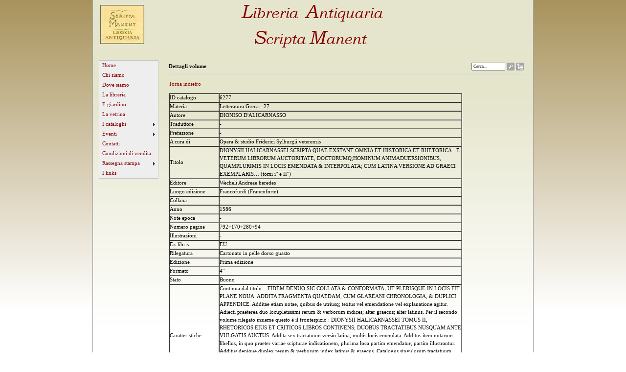

--- FILE ---
content_type: text/html; Charset=utf-8
request_url: http://www.scriptalibri.it/default.asp?iID=LDFIG&ID=6277
body_size: 17347
content:

<!DOCTYPE HTML PUBLIC "-//W3C//DTD HTML 4.01 Transitional//EN">
<html dir="ltr">
<head>
<title>Dettagli volume | Scriptamanent - Libreria antiquaria</title>
<META name="author" content="Fabio">
<META name="copyright" content="">
<META name="keywords" content="">
<META name="description" content="">
<meta HTTP-EQUIV="Content-Type" content="text/html; charset=utf-8">
<link rel="STYLESHEET" TYPE="text/css" href="/css/qs_ltr.css" title="QSStyle"><link rel="shortcut icon" href="/userfiles//favicon.ico" type="image/vnd.microsoft.icon"> 
<link rel="icon" href="/userfiles//favicon.ico" type="image/vnd.microsoft.icon"><script type='text/javascript'><!--
function initSfHover(){sfHover('QS_menulist');}function sfHover(menu) {
try{var sfEls = document.getElementById(menu).getElementsByTagName("LI");
for (var i=0; i<sfEls.length; i++) {
sfEls[i].onmouseover=function() {
this.className+=" sfhover";
}
sfEls[i].onmouseout=function() {
this.className=this.className.replace(new RegExp(" sfhover\\b"), "");
}}}catch(err){}}
if (window.attachEvent) window.attachEvent("onload", initSfHover);
//--></script>


<META name="generator" content="QuickerSite CMS - visit www.quickersite.com">

<META NAME="revisit-after" CONTENT="5">
<script type='text/javascript'><!--
function openPopUpWindow(windowName,fileName,width,height) {var popUp = window.open(fileName,windowName,'top=10,left=10,toolbar=0,location=0,directories=0,status=0,menubar=0,scrollbars=1,resizable=1,top=50,left=50,target=_new,width='+width+',height='+height)} function getIcon2(sCol1,sCol2,sCol3,iMode){try{var sColor;if (iMode==0){sColor='#A5A5A5';}else{sColor='#880000';}document.getElementById(sCol1).style.backgroundColor = sColor;document.getElementById(sCol2).style.backgroundColor = sColor;document.getElementById(sCol3).style.backgroundColor = sColor;}catch(err){}}function getIcon(sLabel,sType,sUrl,sJs,sUniqueKey){try{document.write ('<TABLE cellSpacing=0 cellPadding=0 width=16 style="height:16px" border=0><TR><TD width=1><\/TD>');document.write ('<TD width=14 class=pI style="height:1px" id="'+sUniqueKey+'1"><\/TD><TD width=1><\/TD><\/TR>');document.write ('<TR><TD colspan=3 width=14 class=pI style="height:14px" id="'+sUniqueKey+'2">');document.write ('<a href="'+sUrl+'" title="'+sLabel+'" onclick="'+sJs+'"><img hspace=1 ');document.write ('onmouseover="javascript:getIcon2(\''+sUniqueKey+'1\',\''+sUniqueKey+'2\',\''+sUniqueKey+'3\',1);" ');document.write ('onmouseout="javascript:getIcon2(\''+sUniqueKey+'1\',\''+sUniqueKey+'2\',\''+sUniqueKey+'3\',0);" ');document.write ('alt="'+sLabel+'" src="\/fixedImages\/public\/'+sType+'.gif" border=0><\/a><\/TD><\/TR>');document.write ('<TR><TD width=1><\/TD><TD width=14 class=pI id="'+sUniqueKey+'3"><\/TD><TD width=1><\/TD><\/TR><\/TABLE>');}catch(err){}}function colorMe(objTB,sColor){var er;try{objTB.style.backgroundColor=sColor;}catch(er){}}
//--></script>
<script type='text/javascript'><!--
function textCounter(field, countfield, maxlimit)
{
if (field.value.length > maxlimit){
alert('Warning! Your text has exceeded the maximum number of characters !');
field.value = field.value.substring(0, maxlimit);
} else {
countfield.value = maxlimit - field.value.length;
}
}
//--></script>
<script type='text/javascript'><!--
var iFrameWidth=465;var iFrameHeight=270;var iFrameAddW=80;var iFrameAddH=120;function resizeiframe(iframe_id){if(iFrameWidth==465){var the_iframe = document.getElementById(iframe_id);the_iframe.style.width=iFrameWidth+iFrameAddW+'px';the_iframe.style.height=iFrameHeight+iFrameAddH+'px';iFrameWidth=iFrameWidth+iFrameAddW;iFrameHeight=iFrameHeight+iFrameAddH;}}//--></script>

<script type="text/javascript" src="/js/date-picker.js"></script>
<STYLE type='text/css'> .main {  FONT-FAMILY: 'Verdana'; FONT-SIZE: 8pt; FONT-WEIGHT: 400; COLOR: #000000; BACKGROUND-COLOR:#FFFFFF; MARGIN:0px }
.main HR{	BORDER-RIGHT: medium none;BORDER-TOP: medium none;BORDER-LEFT: medium none;  BORDER-BOTTOM: #dcdcdc 1px solid;}
.main TD{	FONT-FAMILY: 'Verdana';	FONT-WEIGHT: 400; FONT-SIZE: 8pt;line-height: 150%; COLOR: #000000}
.main TH{	FONT-FAMILY: 'Verdana';	FONT-WEIGHT: 400; FONT-SIZE: 8pt; COLOR: #880000; font-weight: bold; TEXT-ALIGN: right}
.main CAPTION{	FONT-FAMILY: 'Verdana';	FONT-WEIGHT: 400; FONT-SIZE: 8pt; COLOR: #000000}.main .button{ FONT-SIZE: 8pt; FONT-FAMILY: 'Verdana'; }.main TD HR{ height:1px;  color:#dcdcdc }
.main .label{ FONT-STYLE: italic; TEXT-ALIGN: left}.main .header{ FONT-WEIGHT: bolder}INPUT{ FONT-SIZE: 8pt;  FONT-FAMILY: 'Verdana' }
.main TD A{ COLOR: #880000; TEXT-DECORATION: none}
.main TD A:hover{ TEXT-DECORATION: underline}.main .offLine{ COLOR: #b0b0b0}.main .false{	BACKGROUND-COLOR: #df0000}.main .true{	BACKGROUND-COLOR: #00df00}
.main .cs_silent {BACKGROUND-COLOR: #FFFFFF;color:#000000}
.main .cs_profile {BACKGROUND-COLOR: #cccc99;color:#cc6600}
.main .cs_read {BACKGROUND-COLOR: #ffffcc;color:#66cc33}
.main .cs_write {BACKGROUND-COLOR: #ccccff;color:#9900ff}
.main .cs_readwrite {BACKGROUND-COLOR: #777777;color:#FFFFFF}
SELECT{ FONT-SIZE: 8pt;  FONT-FAMILY: 'Verdana'}
TEXTAREA{ FONT-SIZE: 8pt;  FONT-FAMILY: 'Verdana' }.main .iM{	vertical-align:middle;border:0px;margin:0px 0px 3px 2px }


/* START FIXED CSS */html {overflow: -moz-scrollbars-vertical;}.pI {PADDING-RIGHT: 0px;PADDING-LEFT: 0px;PADDING-BOTTOM: 0px;PADDING-TOP: 0px;MARGIN: 0px;background-color:#A5A5A5}.piT {PADDING-RIGHT: 0px;PADDING-LEFT: 0px;PADDING-BOTTOM: 0px;PADDING-TOP: 0px;width:16px;height:16px;MARGIN: 0px;}

/* Son of Suckerfish Dropdowns By Patrick Griffiths and Dan Webb.*/
#QS_menulist, #QS_menulist ul {
padding: 0;
list-style: none;
float : left;
width : 120px;
margin-bottom:12px;
margin-top: 0px;
margin-right: 0px;
margin-left: 0px;
background: #EEEEEE;
border: 1px solid #C5C5C5;
}
#QS_menulist li a {
display: block;
width: 108px;
padding-top: 0px;
padding-left: 5px;
padding-right: 5px;
padding-bottom: 0px;
border: 1px solid #EEEEEE;
COLOR: #880000;
}
* html #QS_menulist li a {width: 118px;}
#QS_menulist li a:hover
{
background: #880000;
COLOR: #FFFFFF;
width: 108px;
border: 1px solid #880000;
}
* html #QS_menulist li a:hover {width: 118px;}
#QS_menulist #qs_activelink
{
background: #880000;
text-decoration: none;
COLOR: #FFFFFF;
}
#QS_menulist a.qs_activelinkandsubcontainer
{
background-color: #880000;
text-decoration: none;
COLOR: #FFFFFF;
background-image: url(/fixedImages/pijltje.gif);
background-repeat: no-repeat;
background-position: right center;
}
#QS_menulist a.qs_activelinkandsubcontainer:hover {
background-image: url(/fixedImages/pijltjeover.gif);
background-repeat: no-repeat;
background-position: right center;
}
#QS_menulist a.subcontainer {
background-image: url(/fixedImages/pijltje.gif);
background-repeat: no-repeat;
background-position: right center;
}
#QS_menulist a.subcontainer:hover {
background-image: url(/fixedImages/pijltjeover.gif);
background-repeat: no-repeat;
background-position: right center;
}
#QS_menulist li { /* all list items */
position : relative;
float: left;
line-height : 1.75em;
text-align:left;z-index: 1;
}
#QS_menulist li ul { /* second-level lists */
position: absolute;	
margin-left : 120px;
left: -999em;
margin-top : -1.95em;}
* html #QS_menulist li ul { margin-left : 118px; }
#QS_menulist li ul ul { /* third-and-above-level lists */
left: -999em;
margin-top : -1.95em;
}
#QS_menulist li:hover ul ul, #QS_menulist li:hover ul ul ul,#QS_menulist li:hover ul ul ul ul, #QS_menulist li.sfhover ul ul, #QS_menulist li.sfhover ul ul ul, #QS_menulist li.sfhover ul ul ul ul {
left: -999em;
}
#QS_menulist li:hover ul, #QS_menulist li li:hover ul, #QS_menulist li li li:hover ul, #QS_menulist li li li li:hover ul, #QS_menulist li.sfhover ul, #QS_menulist li li.sfhover ul, #QS_menulist li li li.sfhover ul, #QS_menulist li li li li.sfhover ul { /* lists nested under hovered list items */
left: auto;
}


/* END FIXED CSS */</STYLE>

</head>


<body class=main onload="javascript: window.focus();" style="margin: 0px;height:100%">
<table width='100%' cellspacing=0 cellpadding=0 border=0 style="margin: 0px;height:100%;BACKGROUND-POSITION: center top;BACKGROUND-IMAGE: url(/fixedImages/bgImages/glows/strip25-1.gif);BACKGROUND-REPEAT: repeat">
	<tr>
		
		<td rowspan=2 width="50%" style="height: 100%;BORDER-RIGHT: #A5A5A5 1px solid ;BACKGROUND-COLOR: #FFFFFF;BACKGROUND-POSITION: right top;BACKGROUND-IMAGE: url(/fixedImages/bgImages/glows/strip11.gif);BACKGROUND-REPEAT: repeat" valign=top>&nbsp;</td>
		
		<td  style="height:100%" width="900" valign=top>			
			<p><img height="100" alt="Logo" width="900" src="/userfiles/image/banner.jpg" /></p>			
			<table width="900" cellspacing=6 cellpadding=6 align=center border=0>
				<tr>
					<td valign=top width="120" >


<table align='center' cellpadding='0' cellspacing='0' style='height: 100%' width="120" border='0'>
	
	<tr>
		<td valign='top' align='center'>
			<table align='center' cellpadding='0' cellspacing='0'>
				<tr>
					<td align='left'><div id='menu'><ul id='QS_menulist'><li><a href='default.asp?iId=KLLED'>Home</a></li><li><a href='default.asp?iId=KMDGF'>Chi siamo</a></li><li><a href='default.asp?iId=LFGJF'>Dove siamo</a></li><li><a href='default.asp?iId=LDJMK'>La libreria</a></li><li><a href='default.asp?iId=LEJMJ'>Il giardino</a></li><li><a href='default.asp?iId=LELDK'>La vetrina</a></li><li><a class='subcontainer' href="#" style="cursor: default;" onclick="javascript:return false;">I cataloghi</a><ul><li><a href='default.asp?iId=LDILJ'>Ricerca autore</a></li><li><a href='default.asp?iId=LDMEM'>Ricerca titolo</a></li><li><a href='default.asp?iId=KMJML'>Ricerca materia</a></li><li><a href='default.asp?iId=LEFIF'>Ricerca libera</a></li></ul></li><li><a class='subcontainer' href="#" style="cursor: default;" onclick="javascript:return false;">Eventi</a><ul><li><a href='default.asp?iId=LGLDI'>Presentazione il 11/05/2013 Presso il  Circolo Lettori di Torino!!!!</a></li></ul></li><li><a href='default.asp?iId=LEMEL'>Contatti</a></li><li><a href='default.asp?iId=LFDFM'>Condizioni di vendita</a></li><li><a class='subcontainer' href="#" style="cursor: default;" onclick="javascript:return false;">Rassegna stampa</a><ul><li><a class='subcontainer' href="#" style="cursor: default;" onclick="javascript:return false;">La Repubblica</a><ul><li><a href='default.asp?iId=LFLDJ'>Fidiamoci del libraio anche se virtuale</a></li></ul></li><li><a class='subcontainer' href="#" style="cursor: default;" onclick="javascript:return false;">Il  Venerdì di Repubblica</a><ul><li><a href='default.asp?iId=LGDFL'>Se il basilico è come il prezzemolo... </a></li></ul></li><li><a class='subcontainer' href="#" style="cursor: default;" onclick="javascript:return false;">Tutto Libri</a><ul><li><a href='default.asp?iId=LGFID'>Sulla via Aurelia fiorisce il giardino dei poeti</a></li><li><a href='default.asp?iId=LGGJE'>Rarità di Liguria</a></li></ul></li></ul></li><li><a href='default.asp?iId=LFHKG'>I links</a></li></ul></div></td>
				</tr>
			</table>			
		</td>
	</tr>
	<tr>
		<td style='height: 20px'><img alt='blank' src="/fixedImages/blank.gif" /></td>
	</tr>
	
	
	<tr>
		<td style='height: 100px;width:120px' width="120" valign='top' align='center'>	
			<table align='center' cellpadding='0' cellspacing='0'>			
				<tr>
					<td>&nbsp;
					</td>
				</tr>								
			</table>
		</td>	
	</tr>	
	<tr>
		<td style='height: 20px' valign='bottom' align='center'>
			<table align='center' cellpadding='0' cellspacing='0'>
				<tr>
					<td>&nbsp;</td>
				</tr>				
			</table>
		</td>	
	</tr>		
</table>

</td>	
<td align='left' valign='top'>

<table>
	<tr>				
		<td valign='top'>

<table width="728" cellpadding="0" cellspacing="0" border="0">
					
	<tr>
		<td style="height:10px" valign='middle'><strong>Dettagli volume</strong></td>
		<td style="height:10px" valign='middle' align='right'><form name='mainform' method='post' action='default.asp'><input type='hidden' name='pageAction' value='search'><table cellpadding='1' cellspacing='1' align=right><tr><td valign=middle><input maxlength='100' type='text' style='FONT-SIZE: xx-small;' onfocus="javascript:if(this.value=='Cerca...'){this.value=''};this.select();" size='11' name='svalue' value="Cerca..."></td><td valign='middle'><script type='text/javascript'>getIcon('Cerca','search','#','javascript:document.mainform.submit();','search');</script>
</td><td valign='middle'><script type='text/javascript'>getIcon('Mappa Sito','sitemap','default.asp?pageAction=sitemap','','sitemap');</script>
</td></tr></table></form></td>
	</tr>	
	<tr>
		<td colspan='2' valign='top' width="728"><hr />
<!DOCTYPE html PUBLIC "-//W3C//DTD XHTML 1.0 Transitional//EN" "http://www.w3.org/TR/xhtml1/DTD/xhtml1-transitional.dtd">
<html xmlns="http://www.w3.org/1999/xhtml">
<head>
<meta http-equiv="Content-Type" content="text/html; charset=utf-8" />
<title>Documento senza titolo</title>
<script type="text/javascript">
<!--
function MM_callJS(jsStr) { //v2.0
  return eval(jsStr)
}
//-->
</script>
</head>

<body>
<p><a href="#" onclick="MM_callJS('history.back();')">Torna indietro</a></p>
<table width="600" border="1" cellspacing="0" cellpadding="0">
  <tr>
    <td width="100">ID catalogo</td>
    <td width="494">6277</td>
  </tr>
  <tr>
    <td>Materia</td>
    <td>Letteratura Greca - 27</td>
  </tr>
  <tr>
    <td>Autore</td>
    <td>DIONISO D'ALICARNASSO</td>
  </tr>
  <tr>
    <td>Traduttore</td>
    <td>-</td>
  </tr>
  <tr>
    <td>Prefazione</td>
    <td>-</td>
  </tr>
  <tr>
    <td>A cura di</td>
    <td>Opera & studio Friderici Sylburgii veterensis</td>
  </tr>
  <tr>
    <td>Titolo</td>
    <td>DIONYSII HALICARNASSEI SCRIPTA QUAE EXSTANT OMNIA ET HISTORICA ET RHETORICA - E VETERUM LIBRORUM AUCTORITATE, DOCTORUMQ;HOMINUM ANIMADUERSIONIBUS, QUAMPLURIMIS IN LOCIS EMENDATA & INTERPOLATA; CUM LATINA VERSIONE AD GRAECI EXEMPLARIS… (tomi i° e II°)</td>
  </tr>
  <tr>
    <td>Editore</td>
    <td>Wecheli Andreae heredes</td>
  </tr>
  <tr>
    <td>Luogo edizione</td>
    <td>Francofurdi (Francoforte)</td>
  </tr>
  <tr>
    <td>Collana</td>
    <td>-</td>
  </tr>
  <tr>
    <td>Anno</td>
    <td>1586</td>
  </tr>
  <tr>
    <td>Note epoca</td>
    <td>-</td>
  </tr>
  <tr>
    <td>Numero pagine</td>
    <td>792+170+280+94</td>
  </tr>
  <tr>
    <td>Illustrazioni</td>
    <td>-</td>
  </tr>
  <tr>
    <td>Ex libris</td>
    <td>EU</td>
  </tr>
  <tr>
    <td>Rilegatura</td>
    <td>Cartonato in pelle dorso guasto</td>
  </tr>
  <tr>
    <td>Edizione</td>
    <td>Prima edizione</td>
  </tr>
  <tr>
    <td>Formato</td>
    <td>4°</td>
  </tr>
  <tr>
    <td>Stato</td>
    <td>Buono</td>
  </tr>
  <tr>
    <td>Caratteristiche</td>
    <td>Continua dal titolo .. FIDEM DENUO SIC COLLATA & CONFORMATA, UT PLERISQUE IN LOCIS FIT PLANE NOUA. ADDITA FRAGMENTA QUAEDAM, CUM GLAREANI CHRONOLOGIA, & DUPLICI APPENDICE. Additae etiam notae, quibus de utriusq; textus vel emendatione vel explanatione agitur. Adiecti praeterea duo locupletissimi rerum & verborum indices; alter graecus; alter latinus. Per il secondo volume rilegato insieme questo è il frontespizio : DIONYSII HALICARNASSEI TOMUS II, RHETORICOS EIUS ET CRITICOS LIBROS CONTINENS; DUOBUS TRACTATIBUS NUSQUAM ANTE VULGATIS AUCTUS. Addita sex tractatuum versio latina, multis locis emendata. Additus item notarum libellus, in quo praeter variae scipturae indicationem, plurima loca partim emendatur, partim illustrantur. Additus denique duplex rerum & verborum index latinus & graecus. Catalogus singulorum tractatuum, tam eorum qui exstant, quam eorum qui adhuc desiderantur, decima hiuis primi ternionis pagina exponitur; auctores vero qui tum in textu, tum in annotationibus ctantur auersa pagina recensentur. Dorso rovinato applicato maldestramente . Da restaurare. Interno molto buono, solo alcune pagine brunite. Esemplare molto interessante per la sua integrità.</td>
  </tr>
  <tr>
    <td>Autografato</td>
    <td>-</td>
  </tr>
  <tr>
    <td>Prezzo €</td>
    <td>2000</td>
  </tr>
</table>
</body>
</html>
</td>			
	</tr>								
</table>	

		</td>
	</tr>			
</table>



					</td>			
				</tr>	
			</table>
			
		</td>
		
		<td rowspan='2' width='50%' style="BORDER-LEFT: #A5A5A5 1px solid;BACKGROUND-COLOR: #FFFFFF;BACKGROUND-POSITION: left top;BACKGROUND-IMAGE: url(/fixedImages/bgImages/glows/strip11.gif);BACKGROUND-REPEAT: repeat" valign='top'>&nbsp;</td>
		
	</tr>
	
		<tr>
			<td><hr />
<div style="text-align: center"><span style="color: #999999"><span style="font-size: smaller">Elaborazione grafica e testi di Patrizia Valdiserra <a href="mailto:valpat@libero.it"><span style="color: #999999">valpat@libero.it</span></a><span style="color: #999999"><br />
</span>Codice e scripting di Fabio Romoli <a href="mailto:fabromol@tin.it"><span style="color: #999999">fabromol@tin.it<br />
</span></a>© Scripta Manent&#160;&#160; tutti i diritti riservati<br />
</span></span></div></td>
		</tr>
		
		<tr>
			<td></td>
		</tr>
		
		
</table>

</body>
</html>

<!--
This page was rendered in 78 MilliSeconds
-->


--- FILE ---
content_type: application/javascript
request_url: http://www.scriptalibri.it/js/date-picker.js
body_size: 3903
content:
var weekend = [0,6];
var weekendColor = "#e0e0e0";
var fontface = "Verdana";
var fontsize = 2;

var gNow = new Date();
var ggWinCal;
isNav = (navigator.appName.indexOf("Netscape") != -1) ? true : false;
isIE = (navigator.appName.indexOf("Microsoft") != -1) ? true : false;

Calendar.Months = ["January", "February", "March", "April", "May", "June",
"July", "August", "September", "Oktober", "November", "December"];

// Non-Leap year Month days..
Calendar.DOMonth = [31, 28, 31, 30, 31, 30, 31, 31, 30, 31, 30, 31];
// Leap year Month days..
Calendar.lDOMonth = [31, 29, 31, 30, 31, 30, 31, 31, 30, 31, 30, 31];

function Calendar(p_item, p_WinCal, p_month, p_year, p_format) {
	if ((p_month == null) && (p_year == null))	return;

	if (p_WinCal == null)
		this.gWinCal = ggWinCal;
	else
		this.gWinCal = p_WinCal;
	
	if (p_month == null) {
		this.gMonthName = null;
		this.gMonth = null;
		this.gYearly = true;
	} else {
		this.gMonthName = Calendar.get_month(p_month);
		this.gMonth = new Number(p_month);
		this.gYearly = false;
	}

	this.gYear = p_year;
	this.gFormat = p_format;
	this.gBGColor = "white";
	this.gFGColor = "black";
	this.gTextColor = "black";
	this.gHeaderColor = "black";
	this.gReturnItem = p_item;
}

Calendar.get_month = Calendar_get_month;
Calendar.get_daysofmonth = Calendar_get_daysofmonth;
Calendar.calc_month_year = Calendar_calc_month_year;
Calendar.print = Calendar_print;

function Calendar_get_month(monthNo) {
	return Calendar.Months[monthNo];
}

function Calendar_get_daysofmonth(monthNo, p_year) {
	/* 
	Check for leap year ..
	1.Years evenly divisible by four are normally leap years, except for... 
	2.Years also evenly divisible by 100 are not leap years, except for... 
	3.Years also evenly divisible by 400 are leap years. 
	*/
	if ((p_year % 4) == 0) {
		if ((p_year % 100) == 0 && (p_year % 400) != 0)
			return Calendar.DOMonth[monthNo];
	
		return Calendar.lDOMonth[monthNo];
	} else
		return Calendar.DOMonth[monthNo];
}

function Calendar_calc_month_year(p_Month, p_Year, incr) {
	/* 
	Will return an 1-D array with 1st element being the calculated month 
	and second being the calculated year 
	after applying the month increment/decrement as specified by 'incr' parameter.
	'incr' will normally have 1/-1 to navigate thru the months.
	*/
	var ret_arr = new Array();
	
	if (incr == -1) {
		// B A C K W A R D
		if (p_Month == 0) {
			ret_arr[0] = 11;
			ret_arr[1] = parseInt(p_Year) - 1;
		}
		else {
			ret_arr[0] = parseInt(p_Month) - 1;
			ret_arr[1] = parseInt(p_Year);
		}
	} else if (incr == 1) {
		// F O R W A R D
		if (p_Month == 11) {
			ret_arr[0] = 0;
			ret_arr[1] = parseInt(p_Year) + 1;
		}
		else {
			ret_arr[0] = parseInt(p_Month) + 1;
			ret_arr[1] = parseInt(p_Year);
		}
	}
	
	return ret_arr;
}

function Calendar_print() {
	ggWinCal.print();
}

function Calendar_calc_month_year(p_Month, p_Year, incr) {
	/* 
	Will return an 1-D array with 1st element being the calculated month 
	and second being the calculated year 
	after applying the month increment/decrement as specified by 'incr' parameter.
	'incr' will normally have 1/-1 to navigate thru the months.
	*/
	var ret_arr = new Array();
	
	if (incr == -1) {
		// B A C K W A R D
		if (p_Month == 0) {
			ret_arr[0] = 11;
			ret_arr[1] = parseInt(p_Year) - 1;
		}
		else {
			ret_arr[0] = parseInt(p_Month) - 1;
			ret_arr[1] = parseInt(p_Year);
		}
	} else if (incr == 1) {
		// F O R W A R D
		if (p_Month == 11) {
			ret_arr[0] = 0;
			ret_arr[1] = parseInt(p_Year) + 1;
		}
		else {
			ret_arr[0] = parseInt(p_Month) + 1;
			ret_arr[1] = parseInt(p_Year);
		}
	}
	
	return ret_arr;
}

// This is for compatibility with Navigator 3, we have to create and discard one object before the prototype object exists.
new Calendar();

Calendar.prototype.getMonthlyCalendarCode = function() {
	var vCode = "";
	var vHeader_Code = "";
	var vData_Code = "";
	
	// Begin Table Drawing code here..
	vCode = vCode + "<TABLE BORDER=1 BGCOLOR=\"" + this.gBGColor + "\">";
	
	vHeader_Code = this.cal_header();
	vData_Code = this.cal_data();
	vCode = vCode + vHeader_Code + vData_Code;
	
	vCode = vCode + "</TABLE>";
	
	return vCode;
}

Calendar.prototype.show = function() {
	var vCode = "";
	
	this.gWinCal.document.open();

	// Setup the page...
	this.wwrite("<html>");
	this.wwrite("<head><title>Kalender</title>");
	this.wwrite("</head>");

	this.wwrite("<body " + 
		"link=\"" + this.gLinkColor + "\" " + 
		"vlink=\"" + this.gLinkColor + "\" " +
		"alink=\"" + this.gLinkColor + "\" " +
		"text=\"" + this.gTextColor + "\">");
	this.wwriteA("<FONT FACE='" + fontface + "' SIZE=2><B>");
	this.wwriteA(this.gMonthName + " " + this.gYear);
	this.wwriteA("</B><BR>");

	// Show navigation buttons
	var prevMMYYYY = Calendar.calc_month_year(this.gMonth, this.gYear, -1);
	var prevMM = prevMMYYYY[0];
	var prevYYYY = prevMMYYYY[1];

	var nextMMYYYY = Calendar.calc_month_year(this.gMonth, this.gYear, 1);
	var nextMM = nextMMYYYY[0];
	var nextYYYY = nextMMYYYY[1];
	
	this.wwrite("<TABLE WIDTH='100%' BORDER=1 CELLSPACING=0 CELLPADDING=0 BGCOLOR='#e0e0e0'><TR><TD ALIGN=center>");
	this.wwrite("[<A HREF=\"" +
		"javascript:window.opener.Build(" + 
		"'" + this.gReturnItem + "', '" + this.gMonth + "', '" + (parseInt(this.gYear)-1) + "', '" + this.gFormat + "'" +
		");" +
		"\"><<<\/A>]</TD><TD ALIGN=center>");
	this.wwrite("[<A HREF=\"" +
		"javascript:window.opener.Build(" + 
		"'" + this.gReturnItem + "', '" + prevMM + "', '" + prevYYYY + "', '" + this.gFormat + "'" +
		");" +
		"\"><<\/A>]</TD><TD ALIGN=center>");
	this.wwrite("[<A HREF=\"javascript:window.print();\">Print</A>]</TD><TD ALIGN=center>");
	this.wwrite("[<A HREF=\"" +
		"javascript:window.opener.Build(" + 
		"'" + this.gReturnItem + "', '" + nextMM + "', '" + nextYYYY + "', '" + this.gFormat + "'" +
		");" +
		"\">><\/A>]</TD><TD ALIGN=center>");
	this.wwrite("[<A HREF=\"" +
		"javascript:window.opener.Build(" + 
		"'" + this.gReturnItem + "', '" + this.gMonth + "', '" + (parseInt(this.gYear)+1) + "', '" + this.gFormat + "'" +
		");" +
		"\">>><\/A>]</TD></TR></TABLE><BR>");

	// Get the complete calendar code for the month..
	vCode = this.getMonthlyCalendarCode();
	this.wwrite(vCode);

	this.wwrite("</font></body></html>");
	this.gWinCal.document.close();
}

Calendar.prototype.showY = function() {
	var vCode = "";
	var i;
	var vr, vc, vx, vy;		// Row, Column, X-coord, Y-coord
	var vxf = 285;			// X-Factor
	var vyf = 200;			// Y-Factor
	var vxm = 10;			// X-margin
	var vym;				// Y-margin
	if (isIE)	vym = 75;
	else if (isNav)	vym = 25;
	
	this.gWinCal.document.open();

	this.wwrite("<html>");
	this.wwrite("<head><title>Kalender</title>");
	this.wwrite("<style type='text/css'>\n<!--");
	for (i=0; i<12; i++) {
		vc = i % 3;
		if (i>=0 && i<= 2)	vr = 0;
		if (i>=3 && i<= 5)	vr = 1;
		if (i>=6 && i<= 8)	vr = 2;
		if (i>=9 && i<= 11)	vr = 3;
		
		vx = parseInt(vxf * vc) + vxm;
		vy = parseInt(vyf * vr) + vym;

		this.wwrite(".lclass" + i + " {position:absolute;top:" + vy + ";left:" + vx + ";}");
	}
	this.wwrite("-->\n</style>");
	this.wwrite("</head>");

	this.wwrite("<body " + 
		"link=\"" + this.gLinkColor + "\" " + 
		"vlink=\"" + this.gLinkColor + "\" " +
		"alink=\"" + this.gLinkColor + "\" " +
		"text=\"" + this.gTextColor + "\">");
	this.wwrite("<FONT FACE='" + fontface + "' SIZE=2><B>");
	this.wwrite("Year : " + this.gYear);
	this.wwrite("</B><BR>");

	// Show navigation buttons
	var prevYYYY = parseInt(this.gYear) - 1;
	var nextYYYY = parseInt(this.gYear) + 1;
	
	this.wwrite("<TABLE WIDTH='100%' BORDER=1 CELLSPACING=0 CELLPADDING=0 BGCOLOR='#e0e0e0'><TR><TD ALIGN=center>");
	this.wwrite("[<A HREF=\"" +
		"javascript:window.opener.Build(" + 
		"'" + this.gReturnItem + "', null, '" + prevYYYY + "', '" + this.gFormat + "'" +
		");" +
		"\" alt='Prev Year'><<<\/A>]</TD><TD ALIGN=center>");
	this.wwrite("[<A HREF=\"javascript:window.print();\">Print</A>]</TD><TD ALIGN=center>");
	this.wwrite("[<A HREF=\"" +
		"javascript:window.opener.Build(" + 
		"'" + this.gReturnItem + "', null, '" + nextYYYY + "', '" + this.gFormat + "'" +
		");" +
		"\">>><\/A>]</TD></TR></TABLE><BR>");

	// Get the complete calendar code for each month..
	var j;
	for (i=11; i>=0; i--) {
		if (isIE)
			this.wwrite("<DIV ID=\"layer" + i + "\" CLASS=\"lclass" + i + "\">");
		else if (isNav)
			this.wwrite("<LAYER ID=\"layer" + i + "\" CLASS=\"lclass" + i + "\">");

		this.gMonth = i;
		this.gMonthName = Calendar.get_month(this.gMonth);
		vCode = this.getMonthlyCalendarCode();
		this.wwrite(this.gMonthName + "/" + this.gYear + "<BR>");
		this.wwrite(vCode);

		if (isIE)
			this.wwrite("</DIV>");
		else if (isNav)
			this.wwrite("</LAYER>");
	}

	this.wwrite("</font><BR></body></html>");
	this.gWinCal.document.close();
}

Calendar.prototype.wwrite = function(wtext) {
	this.gWinCal.document.writeln(wtext);
}

Calendar.prototype.wwriteA = function(wtext) {
	this.gWinCal.document.write(wtext);
}

Calendar.prototype.cal_header = function() {
	var vCode = "";
	
	vCode = vCode + "<TR>";
	vCode = vCode + "<TD WIDTH='14%'><FONT SIZE='2' FACE='" + fontface + "' COLOR='" + this.gHeaderColor + "'><B>Su</B></FONT></TD>";
	vCode = vCode + "<TD WIDTH='14%'><FONT SIZE='2' FACE='" + fontface + "' COLOR='" + this.gHeaderColor + "'><B>Mo</B></FONT></TD>";
	vCode = vCode + "<TD WIDTH='14%'><FONT SIZE='2' FACE='" + fontface + "' COLOR='" + this.gHeaderColor + "'><B>Tu</B></FONT></TD>";
	vCode = vCode + "<TD WIDTH='14%'><FONT SIZE='2' FACE='" + fontface + "' COLOR='" + this.gHeaderColor + "'><B>We</B></FONT></TD>";
	vCode = vCode + "<TD WIDTH='14%'><FONT SIZE='2' FACE='" + fontface + "' COLOR='" + this.gHeaderColor + "'><B>Th</B></FONT></TD>";
	vCode = vCode + "<TD WIDTH='14%'><FONT SIZE='2' FACE='" + fontface + "' COLOR='" + this.gHeaderColor + "'><B>Fr</B></FONT></TD>";
	vCode = vCode + "<TD WIDTH='16%'><FONT SIZE='2' FACE='" + fontface + "' COLOR='" + this.gHeaderColor + "'><B>Sa</B></FONT></TD>";
	vCode = vCode + "</TR>";
	
	return vCode;
}

Calendar.prototype.cal_data = function() {
	var vDate = new Date();
	vDate.setDate(1);
	vDate.setMonth(this.gMonth);
	vDate.setFullYear(this.gYear);

	var vFirstDay=vDate.getDay();
	var vDay=1;
	var vLastDay=Calendar.get_daysofmonth(this.gMonth, this.gYear);
	var vOnLastDay=0;
	var vCode = "";

	/*
	Get day for the 1st of the requested month/year..
	Place as many blank cells before the 1st day of the month as necessary. 
	*/

	vCode = vCode + "<TR>";
	for (i=0; i<vFirstDay; i++) {
		vCode = vCode + "<TD WIDTH='14%'" + this.write_weekend_string(i) + "><FONT SIZE='2' FACE='" + fontface + "'> </FONT></TD>";
	}

	// Write rest of the 1st week
	for (j=vFirstDay; j<7; j++) {
		vCode = vCode + "<TD WIDTH='14%'" + this.write_weekend_string(j) + "><FONT SIZE='2' FACE='" + fontface + "'>" + 
			"<A HREF='#' " + 
				"onClick=\"self.opener.document." + this.gReturnItem + ".value='" + 
				this.format_data(vDay) + 
				"';window.close();\">" + 
				this.format_day(vDay) + 
			"</A>" + 
			"</FONT></TD>";
		vDay=vDay + 1;
	}
	vCode = vCode + "</TR>";

	// Write the rest of the weeks
	for (k=2; k<7; k++) {
		vCode = vCode + "<TR>";

		for (j=0; j<7; j++) {
			vCode = vCode + "<TD WIDTH='14%'" + this.write_weekend_string(j) + "><FONT SIZE='2' FACE='" + fontface + "'>" + 
				"<A HREF='#' " + 
					"onClick=\"self.opener.document." + this.gReturnItem + ".value='" + 
					this.format_data(vDay) + 
					"';window.close();\">" + 
				this.format_day(vDay) + 
				"</A>" + 
				"</FONT></TD>";
			vDay=vDay + 1;

			if (vDay > vLastDay) {
				vOnLastDay = 1;
				break;
			}
		}

		if (j == 6)
			vCode = vCode + "</TR>";
		if (vOnLastDay == 1)
			break;
	}
	
	// Fill up the rest of last week with proper blanks, so that we get proper square blocks
	for (m=1; m<(7-j); m++) {
		if (this.gYearly)
			vCode = vCode + "<TD WIDTH='14%'" + this.write_weekend_string(j+m) + 
			"><FONT SIZE='2' FACE='" + fontface + "' COLOR='gray'> </FONT></TD>";
		else
			vCode = vCode + "<TD WIDTH='14%'" + this.write_weekend_string(j+m) + 
			"><FONT SIZE='2' FACE='" + fontface + "' COLOR='gray'>" + m + "</FONT></TD>";
	}
	
	return vCode;
}

Calendar.prototype.format_day = function(vday) {
	var vNowDay = gNow.getDate();
	var vNowMonth = gNow.getMonth();
	var vNowYear = gNow.getFullYear();

	if (vday == vNowDay && this.gMonth == vNowMonth && this.gYear == vNowYear)
		return ("<FONT COLOR=\"RED\"><B>" + vday + "</B></FONT>");
	else
		return (vday);
}

Calendar.prototype.write_weekend_string = function(vday) {
	var i;

	// Return special formatting for the weekend day.
	for (i=0; i<weekend.length; i++) {
		if (vday == weekend[i])
			return (" BGCOLOR=\"" + weekendColor + "\"");
	}
	
	return "";
}

Calendar.prototype.format_data = function(p_day) {
	var vData;
	var vMonth = 1 + this.gMonth;
	vMonth = (vMonth.toString().length < 2) ? "0" + vMonth : vMonth;
	var vMon = Calendar.get_month(this.gMonth).substr(0,3).toUpperCase();
	var vFMon = Calendar.get_month(this.gMonth).toUpperCase();
	var vY4 = new String(this.gYear);
	var vY2 = new String(this.gYear.substr(2,2));
	var vDD = (p_day.toString().length < 2) ? "0" + p_day : p_day;

	switch (this.gFormat) {
		case "MM\/DD\/YYYY" :
			vData = vMonth + "\/" + vDD + "\/" + vY4;
			break;
		case "MM\/DD\/YY" :
			vData = vMonth + "\/" + vDD + "\/" + vY2;
			break;
		case "MM-DD-YYYY" :
			vData = vMonth + "-" + vDD + "-" + vY4;
			break;
		case "MM-DD-YY" :
			vData = vMonth + "-" + vDD + "-" + vY2;
			break;

		case "DD\/MON\/YYYY" :
			vData = vDD + "\/" + vMon + "\/" + vY4;
			break;
		case "DD\/MON\/YY" :
			vData = vDD + "\/" + vMon + "\/" + vY2;
			break;
		case "DD-MON-YYYY" :
			vData = vDD + "-" + vMon + "-" + vY4;
			break;
		case "DD-MON-YY" :
			vData = vDD + "-" + vMon + "-" + vY2;
			break;

		case "DD\/MONTH\/YYYY" :
			vData = vDD + "\/" + vFMon + "\/" + vY4;
			break;
		case "DD\/MONTH\/YY" :
			vData = vDD + "\/" + vFMon + "\/" + vY2;
			break;
		case "DD-MONTH-YYYY" :
			vData = vDD + "-" + vFMon + "-" + vY4;
			break;
		case "DD-MONTH-YY" :
			vData = vDD + "-" + vFMon + "-" + vY2;
			break;

		case "DD\/MM\/YYYY" :
			vData = vDD + "\/" + vMonth + "\/" + vY4;
			break;
		case "DD\/MM\/YY" :
			vData = vDD + "\/" + vMonth + "\/" + vY2;
			break;
		case "DD-MM-YYYY" :
			vData = vDD + "-" + vMonth + "-" + vY4;
			break;
		case "DD-MM-YY" :
			vData = vDD + "-" + vMonth + "-" + vY2;
			break;

		default :
			vData = vMonth + "\/" + vDD + "\/" + vY4;
	}

	return vData;
}

function Build(p_item, p_month, p_year, p_format) {
	var p_WinCal = ggWinCal;
	gCal = new Calendar(p_item, p_WinCal, p_month, p_year, p_format);

	// Customize your Calendar here..
	gCal.gBGColor="white";
	gCal.gLinkColor="black";
	gCal.gTextColor="black";
	gCal.gHeaderColor="darkgreen";

	// Choose appropriate show function
	if (gCal.gYearly)	gCal.showY();
	else	gCal.show();
}

function show_calendar() {
	/* 
		p_month : 0-11 for Jan-Dec; 12 for All Months.
		p_year	: 4-digit year
		p_format: Date format (mm/dd/yyyy, dd/mm/yy, ...)
		p_item	: Return Item.
	*/

	p_item = arguments[0];
	if (arguments[1] == null)
		p_month = new String(gNow.getMonth());
	else
		p_month = arguments[1];
	if (arguments[2] == "" || arguments[2] == null)
		p_year = new String(gNow.getFullYear().toString());
	else
		p_year = arguments[2];
	if (arguments[3] == null)
		p_format = "DD/MM/YYYY";
	else
		p_format = arguments[3];

	vWinCal = window.open("", "Calendar", 
		"width=250,height=250,status=no,resizable=no,top=200,left=200");
	vWinCal.opener = self;
	ggWinCal = vWinCal;

	Build(p_item, p_month, p_year, p_format);
}
/*
Yearly Calendar Code Starts here
*/
function show_yearly_calendar(p_item, p_year, p_format) {
	// Load the defaults..
	if (p_year == null || p_year == "")
		p_year = new String(gNow.getFullYear().toString());
	if (p_format == null || p_format == "")
		p_format = "DD/MM/YYYY";

	var vWinCal = window.open("", "Calendar", "scrollbars=yes");
	vWinCal.opener = self;
	ggWinCal = vWinCal;

	Build(p_item, null, p_year, p_format);
}


                                                                                                                                                                                                                                                          

